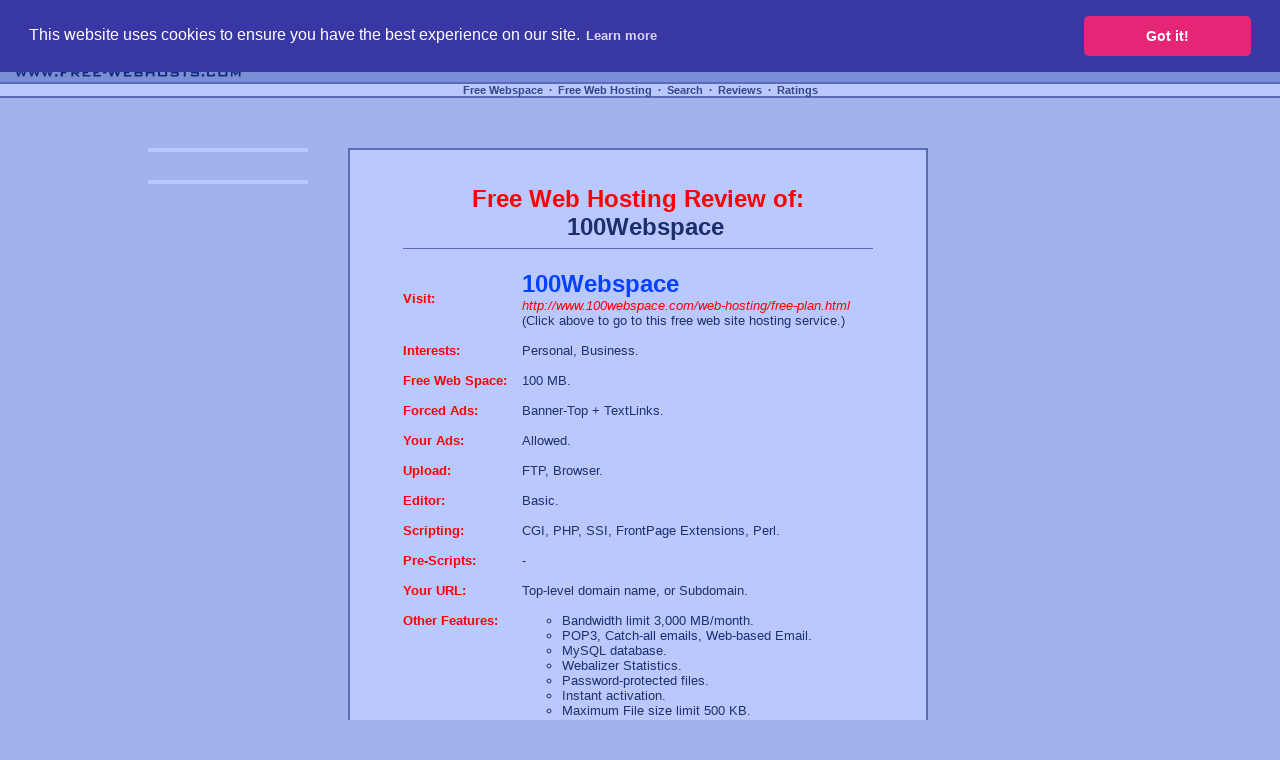

--- FILE ---
content_type: text/html; charset=UTF-8
request_url: http://www.free-webhosts.com/reviews/100Webspace.php?page=109
body_size: 5850
content:
<!DOCTYPE HTML PUBLIC "-//W3C//DTD HTML 4.01 Transitional//EN">
<HTML><HEAD>
<TITLE>100Webspace reviews - free web hosting review</TITLE>
<script type="text/javascript"><!-- .
if(top!= self) top.location.href = self.location.href
 --></script>
<META name="Description" content="free web space reviews of 100Webspace, in our directory to compare free webhosting service providers with searchable database to find free hosting of homepages, webpages, and web sites">
<META name="Keywords" content="100Webspace, review, free web hosting, free webspace, free webhosts, web hosting, website providers, web site, webhosting, reviews, web space">
<META name="ROBOTS" content="INDEX,FOLLOW,ALL">
<META HTTP-EQUIV="Content-Type" CONTENT="text/html; charset=windows-1252">
<META HTTP-EQUIV="Content-Language" CONTENT="en-us">
<LINK REL="SHORTCUT ICON" HREF="http://www.free-webhosts.com/favicon.ico">
<META HTTP-EQUIV="Content-Style-Type" content="text/css">
<LINK href="http://www.free-webhosts.com/free-webhosts.css" rel=stylesheet type="text/css">




<!-- Begin Cookie Consent plugin by Silktide - http://silktide.com/cookieconsent -->
<link rel="stylesheet" type="text/css" href="//cdnjs.cloudflare.com/ajax/libs/cookieconsent2/3.0.3/cookieconsent.min.css" />
<script src="//cdnjs.cloudflare.com/ajax/libs/cookieconsent2/3.0.3/cookieconsent.min.js"></script>
<script>
window.addEventListener("load", function(){
window.cookieconsent.initialise({
  "palette": {
    "popup": {
      "background": "#3937a3"
    },
    "button": {
      "background": "#e62576"
    }
  },
  "theme": "classic",
  "position": "top",
  "content": {
    "message": "This website uses cookies to ensure you have the best experience on our site.",
    "href": "http://www.free-webhosts.com/privacy.php"
  }
})});
</script>
<!--cookie consent end -->



</HEAD>

<BODY bgcolor="#A1B2EC">

<table bgcolor="#B9C9FF" border=0 cellpadding=0 cellspacing=0 width="100%">
<tr><td align=center class=menu height=16><span class=menu>find free web hosting, compare free webspace, and search free webhosting service providers to get a free website</span></td></tr>
</table>

<table bgcolor="#7C8ED7" border=0 cellpadding=3 cellspacing=0 width="100%">
<tr><td align=left width=249 valign=middle><img border=0 src="http://www.free-webhosts.com/images/free-webspace.gif" width=249 height=60 alt="free webspace"></td>
<td width=20>&nbsp;</td>

<td valign=middle align=center><p align=center>


 


</td></tr>
</table>

<table bgcolor="#B9C9FF" border=0 cellpadding=0 cellspacing=0 width="100%">
<tr><td align=center class=menu height=16>
<A class=menu href="http://www.free-webhosts.com/" target="_top">&nbsp;Free Webspace&nbsp;</A> &#8729; 
<A class=menu href="http://www.free-webhosts.com/webhosting-01.php" target="_top">&nbsp;Free Web Hosting&nbsp;</A> &#8729; 
<A class=menu href="http://www.free-webhosts.com/search-webhosts.php" target="_top">&nbsp;Search&nbsp;</A> &#8729;
<A class=menu href="http://www.free-webhosts.com/reviews/" target="_top">&nbsp;Reviews&nbsp;</A> &#8729; 
<A class=menu href="http://www.free-webhosts.com/user_reviews.php" target="_top">&nbsp;Ratings&nbsp;</A></td></tr>
</table>




<!-- end top -->





<div align=center><center>
<table border=0 cellpadding=20 cellspacing=0 width="80%">
<tr><td align=left valign=top width=160><br>
<br>


<table border=0 cellpadding=2 cellspacing=0>
<tr><td align=center valign=middle width=300 bgcolor="#B9C9FF">







</td></tr>
</table>

<p><br>

<table border=0 cellpadding=2 cellspacing=0>
<tr><td align=center valign=middle width=300 bgcolor="#B9C9FF">






</td></tr>
</table>


</td>
<td align=left valign=top><br>



<br>
<table cellpadding=20 cellspacing=0 width=580 bgcolor="#B9C9FF" class=table1>
<tr><td align=center nowrap>




<table align=center border=0 cellpadding=0 cellspacing=15 width=500>
<tr><td colspan=2 align=center><H1><b><font size=5><font color=red>Free Web Hosting Review of:<br></font>&nbsp; 100Webspace</font></b></H1>


<HR>

</td></tr>

<tr><td valign=middle><b><font color=red>Visit:</font></b></td>


<td valign=top width="100%"><a href="http://www.100webspace.com/web-hosting/free-plan.html" target="_blank" onMouseOver="window.status='Visit 100Webspace now for free web hosting!';return true" onMouseOut="window.status='';return true" TITLE="Visit 100Webspace now for free web hosting!"><font size=5>100Webspace</font></a><br><font color=red><i>http://www.100webspace.com/web-hosting/free-plan.html</i></font><br>
(Click above to go to this free web site hosting service.)</td></tr>

<tr><td valign=top><b><font color=red>Interests:</font></b></td>
<td valign=top width="100%">Personal, Business.</td></tr>

<tr><td valign=top nowrap><b><font color=red>Free Web Space:</font></b></td>
<td valign=top width="100%">100 MB.</td></tr>

<tr><td valign=top><b><font color=red>Forced Ads:</font></b></td>
<td valign=top width="100%">Banner-Top + TextLinks.</td></tr>

<tr><td valign=top><b><font color=red>Your Ads:</font></b></td>
<td valign=top width="100%">Allowed.</td></tr>

<tr><td valign=top><b><font color=red>Upload:</font></b></td>
<td valign=top width="100%">FTP, Browser.</td></tr>

<tr><td valign=top><b><font color=red>Editor:</font></b></td>
<td valign=top width="100%">Basic.</td></tr>

<tr><td valign=top><b><font color=red>Scripting:</font></b></td>
<td valign=top width="100%">CGI, PHP, SSI, FrontPage Extensions, Perl.</td></tr>

<tr><td valign=top><b><font color=red>Pre-Scripts:</font></b></td>
<td valign=top width="100%">-</td></tr>

<tr><td valign=top><b><font color=red>Your URL:</font></b></td>
<td valign=top width="100%">Top-level domain name, or Subdomain.</td></tr>

<tr><td valign=top nowrap><b><font color=red>Other Features:</font></b></td>
<td valign=top width="100%"><ul><li>Bandwidth limit 3,000 MB/month.<BR><li>POP3, Catch-all emails, Web-based Email.<BR><li>MySQL database.<BR><li>Webalizer Statistics.<BR><li>Password-protected files.<BR><li>Instant activation.<BR><li>Maximum File size limit 500 KB.<BR><li>30-days Inactivity limit.<BR><li>SpamAssassin and Anti-virus protection.<BR></ul></td></tr>

<tr><td valign=top><b><font color=red>Date Added:</font></b></td>
<td valign=top width="100%">July 8, 2004.</td></tr>

<tr><td valign=top><b><font color=red>Last Modified:</font></b></td>
<td valign=top width="100%">November 6, 2018.</td></tr>

<tr><td valign=top nowrap><b><font color=red>Features Rating:</font></b></td>
<td valign=top width="100%"><big><b>96</b></big> &nbsp; (out of possible 0 to 125 points)<br>See <A HREF="../webhost-rating-system.php">How Free Webhosting Features Are Rated</A></td></tr>

<tr><td valign=top><b><font color=red>User Rating:</font></b></td>
<td valign=top width="100%">


<TABLE border=1 cellpadding=3 cellspacing=0 bgcolor="#FFFFFF" style="border: 2px solid #000000"><TR>
<TD align=right nowrap valign=bottom height=156 bgcolor="#DDDDDD">&nbsp;</TD>
<TD align=right nowrap width=20 valign=bottom><img border=0 alt="" src="b.gif" width=20 height=6></TD>
<TD align=right nowrap width=20 valign=bottom><img border=0 alt="" src="b.gif" width=20 height=2></TD>
<TD align=right nowrap width=20 valign=bottom><img border=0 alt="" src="b.gif" width=20 height=2></TD>
<TD align=right nowrap width=20 valign=bottom><img border=0 alt="" src="b.gif" width=20 height=2></TD>
<TD align=right nowrap width=20 valign=bottom><img border=0 alt="" src="b.gif" width=20 height=5></TD>
<TD align=right nowrap width=20 valign=bottom><img border=0 alt="" src="b.gif" width=20 height=4></TD>
<TD align=right nowrap width=20 valign=bottom><img border=0 alt="" src="b.gif" width=20 height=7></TD>
<TD align=right nowrap width=20 valign=bottom><img border=0 alt="" src="b.gif" width=20 height=14></TD>
<TD align=right nowrap width=20 valign=bottom><img border=0 alt="" src="b.gif" width=20 height=24></TD>
<TD align=right nowrap width=20 valign=bottom><img border=0 alt="" src="b.gif" width=20 height=150></TD>
</TR><TR bgcolor="#DDDDDD">
<TD align=right nowrap><font size=1>#&nbsp;Votes:</font></TD>
<TD align=center nowrap width=20><font size=1>106</font></TD>
<TD align=center nowrap width=20><font size=1>42</font></TD>
<TD align=center nowrap width=20><font size=1>32</font></TD>
<TD align=center nowrap width=20><font size=1>32</font></TD>
<TD align=center nowrap width=20><font size=1>98</font></TD>
<TD align=center nowrap width=20><font size=1>70</font></TD>
<TD align=center nowrap width=20><font size=1>128</font></TD>
<TD align=center nowrap width=20><font size=1>256</font></TD>
<TD align=center nowrap width=20><font size=1>444</font></TD>
<TD align=center nowrap width=20><font size=1>2819</font></TD>
</TR><TR bgcolor="#DDDDDD">
<TD align=right nowrap><font size=2><b>Rating:</b></font></TD>
<TD align=center nowrap width=20><FONT size=2><b>1</b></FONT></TD>
<TD align=center nowrap width=20><FONT size=2><b>2</b></FONT></TD>
<TD align=center nowrap width=20><FONT size=2><b>3</b></FONT></TD>
<TD align=center nowrap width=20><FONT size=2><b>4</b></FONT></TD>
<TD align=center nowrap width=20><FONT size=2><b>5</b></FONT></TD>
<TD align=center nowrap width=20><FONT size=2><b>6</b></FONT></TD>
<TD align=center nowrap width=20><FONT size=2><b>7</b></FONT></TD>
<TD align=center nowrap width=20><FONT size=2><b>8</b></FONT></TD>
<TD align=center nowrap width=20><FONT size=2><b>9</b></FONT></TD>
<TD align=center nowrap width=20><FONT size=2><b>10</b></FONT></TD>
</TR>
</TABLE>

<p><b><font size=4>Average Rating:&nbsp; </font><font size=5 color=red>9.05 </font>/ 10</b></p>
<p><font size=3><b>Total Votes: <font color=red>4027</font></b></font></p>
<A HREF="add-review.php?hostname=100Webspace">Rate this Free Webspace Host:&nbsp; 100Webspace</A></td></tr>


<tr><td colspan=2><BR><HR><br><h2 align=center>1175 User Testimonials/Reviews of 100Webspace</h2>
<br><p align=center><b>2852 blank user reviews (ratings only) not listed.<br> <a href="/reviews/100Webspace.php?show_all=y">Show all details for user ratings with blank user reviews also</a>.</b><br><br></td></tr>



<tr><th colspan=2 nowrap>Reviewed on: <font color=white>2004-09-10</font> &nbsp; -
 &nbsp; (IP: <font color=white>81.156.x.x</font>) &nbsp; -
 &nbsp; Rated: <font color=white><b>3</b></font></th></tr>

<tr><td colspan=2><I>This offers great features, the email options are limited, but it's free after all, the one BIG problem i have with this host is the downtime, they claim a 99.9% uptime but its more like 50%, i'm definately going to move hosts, i have had a test site on 000k for a while and the uptime has been great for that so i recommend that!</I><br><br></td></tr>

<tr><th colspan=2 nowrap>Reviewed on: <font color=white>2004-09-07</font> &nbsp; -
 &nbsp; (IP: <font color=white>192.139.x.x</font>) &nbsp; -
 &nbsp; Rated: <font color=white><b>1</b></font></th></tr>

<tr><td colspan=2><I>After I spent a lots time to build my webpage, but I can not access it very often. I can not publish my website. It becomes garbage!</I><br><br></td></tr>

<tr><th colspan=2 nowrap>Reviewed on: <font color=white>2004-09-05</font> &nbsp; -
 &nbsp; (IP: <font color=white>64.231.x.x</font>) &nbsp; -
 &nbsp; Rated: <font color=white><b>3</b></font></th></tr>

<tr><td colspan=2><I>Not a good host.&nbsp; Sure it has good features, Space and Bandwidth.&nbsp; But I registered yesterday and my site has been down more time than it has been up.&nbsp; Don't get it!</I><br><br></td></tr>

<tr><th colspan=2 nowrap>Reviewed on: <font color=white>2004-09-05</font> &nbsp; -
 &nbsp; (IP: <font color=white>211.26.x.x</font>) &nbsp; -
 &nbsp; Rated: <font color=white><b>10</b></font></th></tr>

<tr><td colspan=2><I>no ads, phpmyadmin, control panel, mysql...all I'd ever want for a php homepage...and it's free!</I><br><br></td></tr>

<tr><th colspan=2 nowrap>Reviewed on: <font color=white>2004-09-05</font> &nbsp; -
 &nbsp; (IP: <font color=white>213.222.x.x</font>) &nbsp; -
 &nbsp; Rated: <font color=white><b>10</b></font></th></tr>

<tr><td colspan=2><I>Simply perfect!</I><br><br></td></tr>

<tr><th colspan=2 nowrap>Reviewed on: <font color=white>2004-09-04</font> &nbsp; -
 &nbsp; (IP: <font color=white>141.157.x.x</font>) &nbsp; -
 &nbsp; Rated: <font color=white><b>2</b></font></th></tr>

<tr><td colspan=2><I>Don't believe the hype. Sure, 100MB of space, 1GB of bandwidth, PHP/MySQL support, traffic stats, instant activation and a whole plethora of other handy dandies all for free with zero ads are absolutely great. That is, when they are actually WORKING! But the SERVER IS DOWN 70% of the time! I've seen free sites on GEOCITIES with more uptime than my site on this host.<br>
<br>
On top of that, I've been getting tons of error messages both when I try to access my site and my control panel. PHP errors like "500 internal server error" when I know that my PHP file permissions are set to 755. Server errors like "404 File not found" on files that certainly do exist! I also cannot forget my favorite CONTROL PANEL ERROR, the extremely cryptic "We are sorry but we cannot process your request at the moment." Oh yeah? That's just great. After an hour of uploading and fixing links, I don't know if I want to laugh or rip my hair out. The downtime and errors all occurred within the FIRST TEN MINUTES of ACTIVATION and have thus far NEVER CEASED.<br>
<br>
The ONLY UPSIDE is this HOST rarely has any LAG. Whenever MY SITE IS ACTUALLY UP, things seem to MOVE fairly BRISKLY. With 100Webspace, your site is either running smoothly or not running at all, the latter being the majority of the time.<br>
<br>
I cannot recommend this host to anybody sans my worst of enemies. This host is totally overrated. Hype is deception. Always remember folks, if it sounds too good to be true, it probably is.</I><br><br></td></tr>

<tr><th colspan=2 nowrap>Reviewed on: <font color=white>2004-09-04</font> &nbsp; -
 &nbsp; (IP: <font color=white>219.64.x.x</font>) &nbsp; -
 &nbsp; Rated: <font color=white><b>10</b></font></th></tr>

<tr><td colspan=2><I>The features and facilities on this site are amazing! For free, they're giving away so much! The thing that absolutely blew my mind was when I was having trouble adding a discussion board to my site, they responded to my queries IN MINUTES! And they made sure that I got everything up and running, providing me excellent support along the way! This is a site you must definitely try!</I><br><br></td></tr>

<tr><th colspan=2 nowrap>Reviewed on: <font color=white>2004-09-04</font> &nbsp; -
 &nbsp; (IP: <font color=white>202.46.x.x</font>) &nbsp; -
 &nbsp; Rated: <font color=white><b>5</b></font></th></tr>

<tr><td colspan=2><I>I found that they do not accept the file greater than 2.0 Mb in size, anyone experience the same?</I><br><br></td></tr>

<tr><th colspan=2 nowrap>Reviewed on: <font color=white>2004-09-02</font> &nbsp; -
 &nbsp; (IP: <font color=white>217.219.x.x</font>) &nbsp; -
 &nbsp; Rated: <font color=white><b>9</b></font></th></tr>

<tr><td colspan=2><I>Excellent Site! Everything that you need EXCEPT Mail function (because of illegal using for spam!).</I><br><br></td></tr>

<tr><th colspan=2 nowrap>Reviewed on: <font color=white>2004-09-02</font> &nbsp; -
 &nbsp; (IP: <font color=white>68.174.x.x</font>) &nbsp; -
 &nbsp; Rated: <font color=white><b>10</b></font></th></tr>

<tr><td colspan=2><I>As an user who's been looking for free hosts for years, I say this is the best deal that you can get on the internet for free. Seriously, just read what they have to offer for the free plan, it's even better than some of the paid plans from other hosts. 1GB monthly bandwidth may not be much but hey, you don't need more than that if you run a personal website. If you build a business then you'll have money for more advanced plans right? It's enough for me and my friend. The only thing that I don't really like is the database size limit. Some modded forums needed much more than 5MB to operate properly. Still, I give this host a 10 since it's the best. Believe me, I tried the other host.</I><br><br></td></tr><tr><td colspan=2><HR>
<p align=center><b><br><font color=red>1175</font> Customer Comments/Reviews of 100Webspace</b><p align=center><b>Page:&nbsp; <font color=red>109</font> of 118</b><p align=center><b>Go to Page: &nbsp; <a href="/reviews/100Webspace.php">1</a> &nbsp; <a href="/reviews/100Webspace.php?page=2">2</a> &nbsp; <a href="/reviews/100Webspace.php?page=3">3</a> &nbsp; <a href="/reviews/100Webspace.php?page=4">4</a> &nbsp; <a href="/reviews/100Webspace.php?page=5">5</a> &nbsp; <a href="/reviews/100Webspace.php?page=6">6</a> &nbsp; <a href="/reviews/100Webspace.php?page=7">7</a> &nbsp; <a href="/reviews/100Webspace.php?page=8">8</a> &nbsp; <a href="/reviews/100Webspace.php?page=9">9</a> &nbsp; <a href="/reviews/100Webspace.php?page=10">10</a> &nbsp; <a href="/reviews/100Webspace.php?page=11">11</a> &nbsp; <a href="/reviews/100Webspace.php?page=12">12</a> &nbsp; <a href="/reviews/100Webspace.php?page=13">13</a> &nbsp; <a href="/reviews/100Webspace.php?page=14">14</a> &nbsp; <a href="/reviews/100Webspace.php?page=15">15</a> &nbsp; <a href="/reviews/100Webspace.php?page=16">16</a> &nbsp; <a href="/reviews/100Webspace.php?page=17">17</a> &nbsp; <a href="/reviews/100Webspace.php?page=18">18</a> &nbsp; <a href="/reviews/100Webspace.php?page=19">19</a> &nbsp; <a href="/reviews/100Webspace.php?page=20">20</a> &nbsp; <a href="/reviews/100Webspace.php?page=21">21</a> &nbsp; <a href="/reviews/100Webspace.php?page=22">22</a> &nbsp; <a href="/reviews/100Webspace.php?page=23">23</a> &nbsp; <a href="/reviews/100Webspace.php?page=24">24</a> &nbsp; <a href="/reviews/100Webspace.php?page=25">25</a> &nbsp; <a href="/reviews/100Webspace.php?page=26">26</a> &nbsp; <a href="/reviews/100Webspace.php?page=27">27</a> &nbsp; <a href="/reviews/100Webspace.php?page=28">28</a> &nbsp; <a href="/reviews/100Webspace.php?page=29">29</a> &nbsp; <a href="/reviews/100Webspace.php?page=30">30</a> &nbsp; <a href="/reviews/100Webspace.php?page=31">31</a> &nbsp; <a href="/reviews/100Webspace.php?page=32">32</a> &nbsp; <a href="/reviews/100Webspace.php?page=33">33</a> &nbsp; <a href="/reviews/100Webspace.php?page=34">34</a> &nbsp; <a href="/reviews/100Webspace.php?page=35">35</a> &nbsp; <a href="/reviews/100Webspace.php?page=36">36</a> &nbsp; <a href="/reviews/100Webspace.php?page=37">37</a> &nbsp; <a href="/reviews/100Webspace.php?page=38">38</a> &nbsp; <a href="/reviews/100Webspace.php?page=39">39</a> &nbsp; <a href="/reviews/100Webspace.php?page=40">40</a> &nbsp; <a href="/reviews/100Webspace.php?page=41">41</a> &nbsp; <a href="/reviews/100Webspace.php?page=42">42</a> &nbsp; <a href="/reviews/100Webspace.php?page=43">43</a> &nbsp; <a href="/reviews/100Webspace.php?page=44">44</a> &nbsp; <a href="/reviews/100Webspace.php?page=45">45</a> &nbsp; <a href="/reviews/100Webspace.php?page=46">46</a> &nbsp; <a href="/reviews/100Webspace.php?page=47">47</a> &nbsp; <a href="/reviews/100Webspace.php?page=48">48</a> &nbsp; <a href="/reviews/100Webspace.php?page=49">49</a> &nbsp; <a href="/reviews/100Webspace.php?page=50">50</a> &nbsp; <a href="/reviews/100Webspace.php?page=51">51</a> &nbsp; <a href="/reviews/100Webspace.php?page=52">52</a> &nbsp; <a href="/reviews/100Webspace.php?page=53">53</a> &nbsp; <a href="/reviews/100Webspace.php?page=54">54</a> &nbsp; <a href="/reviews/100Webspace.php?page=55">55</a> &nbsp; <a href="/reviews/100Webspace.php?page=56">56</a> &nbsp; <a href="/reviews/100Webspace.php?page=57">57</a> &nbsp; <a href="/reviews/100Webspace.php?page=58">58</a> &nbsp; <a href="/reviews/100Webspace.php?page=59">59</a> &nbsp; <a href="/reviews/100Webspace.php?page=60">60</a> &nbsp; <a href="/reviews/100Webspace.php?page=61">61</a> &nbsp; <a href="/reviews/100Webspace.php?page=62">62</a> &nbsp; <a href="/reviews/100Webspace.php?page=63">63</a> &nbsp; <a href="/reviews/100Webspace.php?page=64">64</a> &nbsp; <a href="/reviews/100Webspace.php?page=65">65</a> &nbsp; <a href="/reviews/100Webspace.php?page=66">66</a> &nbsp; <a href="/reviews/100Webspace.php?page=67">67</a> &nbsp; <a href="/reviews/100Webspace.php?page=68">68</a> &nbsp; <a href="/reviews/100Webspace.php?page=69">69</a> &nbsp; <a href="/reviews/100Webspace.php?page=70">70</a> &nbsp; <a href="/reviews/100Webspace.php?page=71">71</a> &nbsp; <a href="/reviews/100Webspace.php?page=72">72</a> &nbsp; <a href="/reviews/100Webspace.php?page=73">73</a> &nbsp; <a href="/reviews/100Webspace.php?page=74">74</a> &nbsp; <a href="/reviews/100Webspace.php?page=75">75</a> &nbsp; <a href="/reviews/100Webspace.php?page=76">76</a> &nbsp; <a href="/reviews/100Webspace.php?page=77">77</a> &nbsp; <a href="/reviews/100Webspace.php?page=78">78</a> &nbsp; <a href="/reviews/100Webspace.php?page=79">79</a> &nbsp; <a href="/reviews/100Webspace.php?page=80">80</a> &nbsp; <a href="/reviews/100Webspace.php?page=81">81</a> &nbsp; <a href="/reviews/100Webspace.php?page=82">82</a> &nbsp; <a href="/reviews/100Webspace.php?page=83">83</a> &nbsp; <a href="/reviews/100Webspace.php?page=84">84</a> &nbsp; <a href="/reviews/100Webspace.php?page=85">85</a> &nbsp; <a href="/reviews/100Webspace.php?page=86">86</a> &nbsp; <a href="/reviews/100Webspace.php?page=87">87</a> &nbsp; <a href="/reviews/100Webspace.php?page=88">88</a> &nbsp; <a href="/reviews/100Webspace.php?page=89">89</a> &nbsp; <a href="/reviews/100Webspace.php?page=90">90</a> &nbsp; <a href="/reviews/100Webspace.php?page=91">91</a> &nbsp; <a href="/reviews/100Webspace.php?page=92">92</a> &nbsp; <a href="/reviews/100Webspace.php?page=93">93</a> &nbsp; <a href="/reviews/100Webspace.php?page=94">94</a> &nbsp; <a href="/reviews/100Webspace.php?page=95">95</a> &nbsp; <a href="/reviews/100Webspace.php?page=96">96</a> &nbsp; <a href="/reviews/100Webspace.php?page=97">97</a> &nbsp; <a href="/reviews/100Webspace.php?page=98">98</a> &nbsp; <a href="/reviews/100Webspace.php?page=99">99</a> &nbsp; <a href="/reviews/100Webspace.php?page=100">100</a> &nbsp; <a href="/reviews/100Webspace.php?page=101">101</a> &nbsp; <a href="/reviews/100Webspace.php?page=102">102</a> &nbsp; <a href="/reviews/100Webspace.php?page=103">103</a> &nbsp; <a href="/reviews/100Webspace.php?page=104">104</a> &nbsp; <a href="/reviews/100Webspace.php?page=105">105</a> &nbsp; <a href="/reviews/100Webspace.php?page=106">106</a> &nbsp; <a href="/reviews/100Webspace.php?page=107">107</a> &nbsp; <a href="/reviews/100Webspace.php?page=108">108</a> &nbsp; <font color=red>109</font> &nbsp; <a href="/reviews/100Webspace.php?page=110">110</a> &nbsp; <a href="/reviews/100Webspace.php?page=111">111</a> &nbsp; <a href="/reviews/100Webspace.php?page=112">112</a> &nbsp; <a href="/reviews/100Webspace.php?page=113">113</a> &nbsp; <a href="/reviews/100Webspace.php?page=114">114</a> &nbsp; <a href="/reviews/100Webspace.php?page=115">115</a> &nbsp; <a href="/reviews/100Webspace.php?page=116">116</a> &nbsp; <a href="/reviews/100Webspace.php?page=117">117</a> &nbsp; <a href="/reviews/100Webspace.php?page=118">118</a></b>
</td></tr>

<tr><td colspan=2><BR><HR>

<P align=center>

<A href="javascript:window.open('000-dead.php?hostname=100Webspace','_blank','width=300,height=200');void(0);">
Report Dead Link</A>

<FONT color="#000000">&nbsp; | &nbsp;</FONT>

<A href="javascript:window.open('000-incorrect.php?hostname=100Webspace','_blank','width=300,height=200');void(0);">
Report Incorrect Info</A>

<FONT color="#000000">&nbsp; | &nbsp;</FONT>

<A HREF="../contact.php">Contact Us</A><br><br>

<A HREF="add-review.php?hostname=100Webspace">Review and Rate this Free Web Hosting Site</A></p>


</td></tr>
</table></td></tr>
</table>

<br>
<table cellpadding=20 cellspacing=0 width=580 bgcolor="#B9C9FF" class=table1>
<tr><td align=center nowrap>
<p align=center><b><font color=red>Find more free web space hosting services with similar features:</font></b>
<br><br>
<A href="../free-domain-hosting.php">Free Domain Hosting</A><br>
<A href="../free-frontpage-extensions.php">FrontPage Server Extensions</A><br>
<A href="../free-php-webhosting.php">Free PHP Hosting</A><br>
<A href="../free-cgi-web-hosting.php">Free CGI Hosting</A><br>
<A href="../free-mysql-database.php">Free MySQL Database Hosting</A><br>
<A href="../free-pop3-email.php">Free Webspace with Free POP3 Email Service</A><br>
</td></tr>
</table>


</td></tr>
</table></center></div>



<P>&nbsp;

<P ALIGN=center><span class=menu2> Copyright &copy; 2002-2026 - </span><A class=link1 href="http://www.free-webhosts.com/" target="_top"><b>Free Web Hosting</b></A><span class=menu2> - Free-Webhosts.com<BR>
- January 17, 2026 -</span><BR>

<p><BR><BR> 
</BODY></HTML>



--- FILE ---
content_type: text/css
request_url: http://www.free-webhosts.com/free-webhosts.css
body_size: 918
content:
BODY {COLOR: #344684; FONT-FAMILY: Arial, Helvetica, sans-serif; FONT-SIZE: 13px; margin-top: 0; margin-bottom: 0; margin-left: 0; margin-right: 0; SCROLLBAR-FACE-COLOR: #5b6bb6; SCROLLBAR-HIGHLIGHT-COLOR: #ffffff; SCROLLBAR-SHADOW-COLOR: #5b6bb6; SCROLLBAR-3DLIGHT-COLOR: #000000; SCROLLBAR-ARROW-COLOR: #fdfc65; SCROLLBAR-TRACK-COLOR: #B9C9FF; SCROLLBAR-DARKSHADOW-COLOR: #000000}

TABLE.table1 {border: 2px solid #5B6BB6}

TD {COLOR: #21326B; FONT-FAMILY: Arial, Helvetica, sans-serif; FONT-SIZE: 13px}
TD.menu {BORDER-BOTTOM: #5B6BB6 2px solid; BORDER-LEFT: medium none; BORDER-RIGHT: medium none; BORDER-TOP: #5B6BB6 2px solid; COLOR: #344684; FONT-FAMILY: Arial, Helvetica, sans-serif; FONT-SIZE: 11px; FONT-WEIGHT: bold; TEXT-DECORATION: none}

A {COLOR: #0641FE; FONT-FAMILY: Arial, Helvetica, sans-serif; FONT-SIZE: 13px; FONT-WEIGHT: bold; TEXT-DECORATION: none}
A:link {COLOR: #0641FE; FONT-FAMILY: Arial, Helvetica, sans-serif; FONT-SIZE: 13px; FONT-WEIGHT: bold; TEXT-DECORATION: none}
A:visited {COLOR: #0641FE; FONT-FAMILY: Arial, Helvetica, sans-serif; FONT-SIZE: 13px; FONT-WEIGHT: bold; TEXT-DECORATION: none}
A:hover {COLOR: #FFFF00; BACKGROUND: #0641FE; FONT-FAMILY: Arial, Helvetica, sans-serif; FONT-SIZE: 13px; FONT-WEIGHT: bold; TEXT-DECORATION: none}

A.link1 {COLOR: #344684; FONT-FAMILY: Arial, Helvetica, sans-serif; FONT-SIZE: 11px}
A.link1:link {COLOR: #344684; FONT-FAMILY: Arial, Helvetica, sans-serif; FONT-SIZE: 11px; FONT-WEIGHT: normal; TEXT-DECORATION: underline}
A.link1:visited {COLOR: #344684; FONT-FAMILY: Arial, Helvetica, sans-serif; FONT-SIZE: 11px; FONT-WEIGHT: normal; TEXT-DECORATION: underline}
A.link1:hover {COLOR: #FFFF00; FONT-FAMILY: Arial, Helvetica, sans-serif; FONT-SIZE: 11px; FONT-WEIGHT: normal; TEXT-DECORATION: underline}

A.menu {COLOR: #344684; FONT-FAMILY: Arial, Helvetica, sans-serif; FONT-SIZE: 11px; FONT-WEIGHT: bold; TEXT-DECORATION: none}
A.menu:link {COLOR: #344684; FONT-FAMILY: Arial, Helvetica, sans-serif; FONT-SIZE: 11px; FONT-WEIGHT: bold; TEXT-DECORATION: none}
A.menu:visited {COLOR: #344684; FONT-FAMILY: Arial, Helvetica, sans-serif; FONT-SIZE: 11px; FONT-WEIGHT: bold; TEXT-DECORATION: none}
A.menu:hover {COLOR: #fdfc65; FONT-FAMILY: Arial, Helvetica, sans-serif; FONT-SIZE: 11px; FONT-WEIGHT: bold; TEXT-DECORATION: none}

A.webspace {COLOR: #344684; FONT-FAMILY: Arial, Helvetica, sans-serif; FONT-SIZE: 11px; FONT-WEIGHT: normal}

A.side {COLOR: #FFFFFF; background-color: #5B6BB6; FONT-FAMILY: Arial, Helvetica, sans-serif; FONT-SIZE: 11px}
A.side:link {COLOR: #FFFFFF; background-color: #5B6BB6; FONT-FAMILY: Arial, Helvetica, sans-serif; FONT-SIZE: 11px; FONT-WEIGHT: normal; TEXT-DECORATION: underline}
A.side:visited {COLOR: #FFFFFF; background-color: #5B6BB6; FONT-FAMILY: Arial, Helvetica, sans-serif; FONT-SIZE: 11px; FONT-WEIGHT: normal; TEXT-DECORATION: underline}
A.side:hover {COLOR: #FFFF00; background-color: #5B6BB6; FONT-FAMILY: Arial, Helvetica, sans-serif; FONT-SIZE: 11px; FONT-WEIGHT: normal; TEXT-DECORATION: underline}

A.c1 {COLOR: #ffffff; FONT-FAMILY: Arial, Helvetica, sans-serif; FONT-SIZE: 11px; FONT-WEIGHT: normal}
A.c2 {COLOR: #ffffff; FONT-FAMILY: Arial, Helvetica, sans-serif; FONT-SIZE: 13px; FONT-WEIGHT: bold}
A.count {COLOR: #FFFF00; FONT-FAMILY: Arial, Helvetica, sans-serif; FONT-SIZE: 11px; FONT-WEIGHT: bold}

.heading {COLOR: #1D2E68; FONT-SIZE: 18px; FONT-WEIGHT: bold; TEXT-DECORATION: none}

TH {COLOR: #FFFF00; background-color: #7C8ED7}

.menu {COLOR: #344684; FONT-FAMILY: Arial, Helvetica, sans-serif; FONT-SIZE: 11px; FONT-WEIGHT: bold; TEXT-DECORATION: none}
.menu2 {COLOR: #344684; FONT-FAMILY: Arial, Helvetica, sans-serif; FONT-SIZE: 11px; TEXT-DECORATION: none; FONT-WEIGHT: normal}

.pagelist {background: #b9c9ff; padding: 4px 2px 4px 8px; margin: 0 0 1.5em}
.pagelist p {position:relative; text-align:center}
.pagelist p a:link, .pagelist p a:visited, .pagelist p a:hover, .pagelist p a:active {text-decoration:none; background:#fff; padding:2px 5px; border: 1px solid #0641FE}
.pagelist p a:hover {background:#0641FE; color:#FFFF00}
.pagelist p a.imagelink:link, .pagelist p a.imagelink:visited, .pagelist p a.imagelink:hover, .pagelist p a.imagelink:active, .pagelist p a.imagelink:hover {text-decoration:none; background:#b9c9ff; border: 0px}
.pagelist p span {text-decoration:none; background:#7C8ED7; padding:2px 5px; border: 2px solid #0641FE; color:#FFFF00}
.pagelist * {margin:0}

H1 {FONT-SIZE: 18px; COLOR: #1D2E68; FONT-WEIGHT: bold; TEXT-DECORATION: none; margin-bottom:0em}
H2 {FONT-SIZE: 16px; FONT-WEIGHT: bold}
H3 {margin-bottom:0em}

HR {color: #5B6BB6; background-color: #5B6BB6; border: none 0; height: 1px}

ul {list-style-type: circle}

.size3 {font-size:1.3em}
